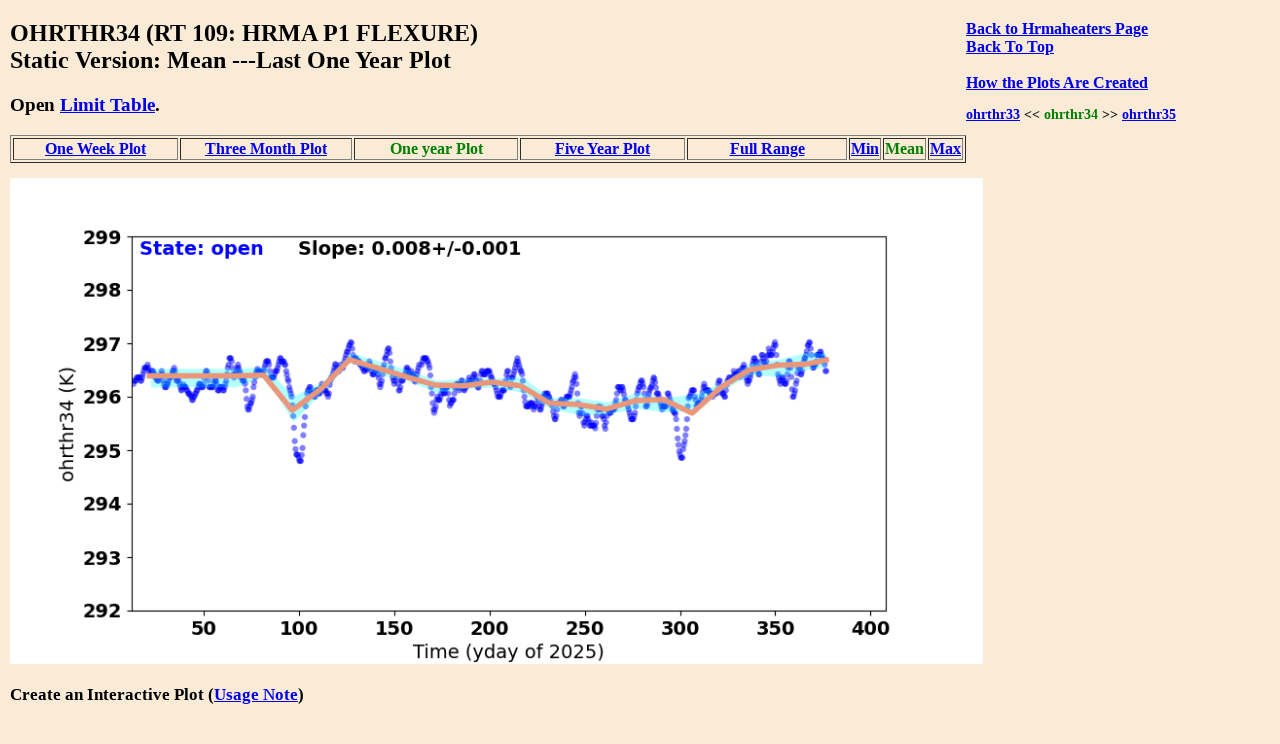

--- FILE ---
content_type: text/html
request_url: https://cxc.cfa.harvard.edu/mta/MSID_Trends/Hrmaheaters/Ohrthr34/ohrthr34_mid_static_year_plot.html
body_size: 16992
content:
<!DOCTYPE html>
<html>
<head>
    <title>MTA Trending: '  OHRTHR34  '</title>
    <script type="text/javascript">


    function WindowOpener(file) {
        msgWindow = open("","displayname","toolbar=no,directories=no,menubar=no,location=no,scrollbars=no,status=no,width=760,height=400,resize=no");
        msgWindow.document.clear();
        msgWindow.document.write("<html><head><title>Envelope Trending </title></head>");
        msgWindow.document.write("<body bgcolor='white'>");
        msgWindow.document.write("<iframe src='../Limit_table/"+file+"' border=0 width=760 height=400 target=blank></iframe>")
        msgWindow.document.write("</body></html>")
        msgWindow.document.close();
        msgWindow.focus();
    }

    function popitup(url) {
        newwindow=window.open(url,'name','height=400, width=760');
        if (window.focus) {newwindow.focus()}
    }

    function jsUcfirst(string) {
        return string.charAt(0).toUpperCase() + string.slice(1);
    }

    function open_msid_page(msid) {
        msid   = msid.toLowerCase();
        var oFrame = document.getElementById("msid_group");
        var strRawContents = oFrame.contentWindow.document.body.childNodes[0].innerHTML;
        var arrLines = strRawContents.split("\n");
        for (var i = 0; i < arrLines.length; i++) { 
            var curLine = arrLines[i];
            var dline   = curLine.split('\t');
            var chk = dline[0].localeCompare(msid);
            if(chk == 0){
                for(var k = 1; k < dline.length; k++){
                    if(dline[k] != ''){
                        var link = 'https://cxc.cfa.harvard.edu/mta/MSID_Trends/';
                        link = link + jsUcfirst(dline[k]);
                        link = link + '/' + jsUcfirst(msid);
                        link = link + '/' + msid + '_mid_static_long_plot.html';
                        window.open(link, "_self");
                        break;
                    }
                }
            }
        }
    }

</script>


    <style>
    
    </style>

</head>
<body style="width:95%;margin-left:10px; margin-right;10px;background-color:#FAEBD7;
font-family:Georgia, "Times New Roman", Times, serif">

<div style="float:right;padding-right:50px;"><a href="https://cxc.cfa.harvard.edu/mta/MSID_Trends/Hrmaheaters/hrmaheaters_mid_static_year_main.html" style="text-align:right"><b>Back to Hrmaheaters Page</b></a><br />
<b><a href = "https://cxc.cfa.harvard.edu/mta/MSID_Trends/mta_trending_main.html">Back To Top</a><br />
<a href="/data/mta4/www/MSID_Trends/Hrmaheaters/Ohrthr34/ohrthr34_mid_inter_year_plot.html" style="text-align:right"></a><br />
<b><a href="javascript:popitup('https://cxc.cfa.harvard.edu/mta/MSID_Trends//how_to_create_plots.html')" style="text-align:right">How the Plots Are Created</a></b><br />
<h3 style="float:right;text-align:right;font-size:90%;">
<a href="https://cxc.cfa.harvard.edu/mta/MSID_Trends/Hrmaheaters/Ohrthr33/ohrthr33_mid_static_year_plot.html">ohrthr33</a> &lt;&lt;  <span style="color:green;">ohrthr34</span>
  &gt;&gt; <a href="https://cxc.cfa.harvard.edu/mta/MSID_Trends/Hrmaheaters/Ohrthr35/ohrthr35_mid_static_year_plot.html">ohrthr35</a>
</h3>
</div>
<h2>OHRTHR34 (RT 109: HRMA P1 FLEXURE)<br /> Static Version: Mean ---Last One Year Plot
</h2>
<div style="paddng-top:10px"><h3>Open <a href="javascript:popitup('https://cxc.cfa.harvard.edu/mta/MSID_Trends/Hrmaheaters/Limit_table/ohrthr34_limit_table.html')" style="text-align:right">Limit Table</a>.</h3>
</div>
<table border=1 cellspacing=2>
<tr>
<td style="text-align:center;width:20%;white-space:nowrap;"><a href="https://cxc.cfa.harvard.edu/mta/MSID_Trends/Hrmaheaters/Ohrthr34/ohrthr34_mid_static_week_plot.html">One Week Plot</a></td>
<td style="text-align:center;width:20%;white-space:nowrap;"><a href="https://cxc.cfa.harvard.edu/mta/MSID_Trends/Hrmaheaters/Ohrthr34/ohrthr34_mid_static_short_plot.html">Three Month Plot</a></td>
<td style="text-align:center;width:20%;"><b style="color:green;white-space:nowrap;">One year Plot</b></td>
<td style="text-align:center;width:20%;white-space:nowrap;"><a href="https://cxc.cfa.harvard.edu/mta/MSID_Trends/Hrmaheaters/Ohrthr34/ohrthr34_mid_static_five_plot.html">Five Year Plot</a></td>
<td style="text-align:center;width:20%;white-space:nowrap;"><a href="https://cxc.cfa.harvard.edu/mta/MSID_Trends/Hrmaheaters/Ohrthr34/ohrthr34_mid_static_long_plot.html">Full Range</a></td>
<td style="text-align:center;width:20%;white-space:nowrap;"><a href="https://cxc.cfa.harvard.edu/mta/MSID_Trends/Hrmaheaters/Ohrthr34/ohrthr34_min_static_year_plot.html">Min</a></td>
<td style="text-align:center;width:20%;white-space:nowrap;"><span style="color:green;">Mean</span></td>
<td style="text-align:center;width:20%;white-space:nowrap;"><a href="https://cxc.cfa.harvard.edu/mta/MSID_Trends/Hrmaheaters/Ohrthr34/ohrthr34_max_static_year_plot.html">Max</a></td>
</tr>
</table>
<div style="padding-bottom:15px;"></div>
<img src="https://cxc.cfa.harvard.edu/mta/MSID_Trends/Hrmaheaters/Ohrthr34/Plots/ohrthr34_year_mid.png" width=80%><br />
<div style="padding-bottom:10px;font-size:90%;">
<h3>Create an Interactive Plot (<a href="javascript:popitup('https://cxc.cfa.harvard.edu/mta/MSID_Trends/interactive_note.html')" style="text-align:right">Usage Note</a>)</h3>
<form method="post" action=https://cxc.cfa.harvard.edu/mta/MSID_Trends/Interactive/msid_data_interactive.php>
<b>Starting Time:</b> <input type="text" name="tstart"  size=20>
<b>Stopping Time:</b> <input type="text" name="tstop"  size=20>
<b>Bin Size:</b>      <input type="text" name="binsize"  value=300.0 size=10>
 <b>Data Type:</b>
 <select id="mstype", name="mstype">
   <option value="mid" selected>Mean</option>
   <option value="med">Median</option>
   <option value="min">Minimum</option>
   <option value="max">Maximum</option>
</select>
<input type="hidden" name="dtype" value="year">
<input type="hidden" name="mtype" value="mid">
<input type="hidden" name="msid"  value="ohrthr34">
<input type="hidden" name="group" value="Hrmaheaters">
</br><span style="text-align:right;"><input type=submit name="submit" value="Submit"></span>
<br />
</form>
</div>
<h3>Derivative Plot</h3>
<img src="https://cxc.cfa.harvard.edu/mta/MSID_Trends/Hrmaheaters/Ohrthr34/Plots/ohrthr34_year_mid_dev.png" width=80%><br /><h3>Other msids in this group: <a href="https://cxc.cfa.harvard.edu/mta/MSID_Trends/Hrmaheaters/hrmaheaters_mid_static_year_main.html">HRMAHEATERS</a></h3><table border=1 cellpadding=3>
<tr><td style="text-align:center"><a href="https://cxc.cfa.harvard.edu/mta/MSID_Trends/Hrmaheaters/Aorwcnt6/aorwcnt6_mid_static_year_plot.html">aorwcnt6</a></td>
<td style="text-align:center"><a href="https://cxc.cfa.harvard.edu/mta/MSID_Trends/Hrmaheaters/Ohrthr01/ohrthr01_mid_static_year_plot.html">ohrthr01</a></td>
<td style="text-align:center"><a href="https://cxc.cfa.harvard.edu/mta/MSID_Trends/Hrmaheaters/Ohrthr02/ohrthr02_mid_static_year_plot.html">ohrthr02</a></td>
<td style="text-align:center"><a href="https://cxc.cfa.harvard.edu/mta/MSID_Trends/Hrmaheaters/Ohrthr03/ohrthr03_mid_static_year_plot.html">ohrthr03</a></td>
<td style="text-align:center"><a href="https://cxc.cfa.harvard.edu/mta/MSID_Trends/Hrmaheaters/Ohrthr04/ohrthr04_mid_static_year_plot.html">ohrthr04</a></td>
<td style="text-align:center"><a href="https://cxc.cfa.harvard.edu/mta/MSID_Trends/Hrmaheaters/Ohrthr05/ohrthr05_mid_static_year_plot.html">ohrthr05</a></td>
<td style="text-align:center"><a href="https://cxc.cfa.harvard.edu/mta/MSID_Trends/Hrmaheaters/Ohrthr06/ohrthr06_mid_static_year_plot.html">ohrthr06</a></td>
<td style="text-align:center"><a href="https://cxc.cfa.harvard.edu/mta/MSID_Trends/Hrmaheaters/Ohrthr07/ohrthr07_mid_static_year_plot.html">ohrthr07</a></td>
<td style="text-align:center"><a href="https://cxc.cfa.harvard.edu/mta/MSID_Trends/Hrmaheaters/Ohrthr08/ohrthr08_mid_static_year_plot.html">ohrthr08</a></td>
<td style="text-align:center"><a href="https://cxc.cfa.harvard.edu/mta/MSID_Trends/Hrmaheaters/Ohrthr09/ohrthr09_mid_static_year_plot.html">ohrthr09</a></td>
<td style="text-align:center"><a href="https://cxc.cfa.harvard.edu/mta/MSID_Trends/Hrmaheaters/Ohrthr10/ohrthr10_mid_static_year_plot.html">ohrthr10</a></td>
<td style="text-align:center"><a href="https://cxc.cfa.harvard.edu/mta/MSID_Trends/Hrmaheaters/Ohrthr11/ohrthr11_mid_static_year_plot.html">ohrthr11</a></td>
</tr>
<tr><td style="text-align:center"><a href="https://cxc.cfa.harvard.edu/mta/MSID_Trends/Hrmaheaters/Ohrthr12/ohrthr12_mid_static_year_plot.html">ohrthr12</a></td>
<td style="text-align:center"><a href="https://cxc.cfa.harvard.edu/mta/MSID_Trends/Hrmaheaters/Ohrthr13/ohrthr13_mid_static_year_plot.html">ohrthr13</a></td>
<td style="text-align:center"><a href="https://cxc.cfa.harvard.edu/mta/MSID_Trends/Hrmaheaters/Ohrthr14/ohrthr14_mid_static_year_plot.html">ohrthr14</a></td>
<td style="text-align:center"><a href="https://cxc.cfa.harvard.edu/mta/MSID_Trends/Hrmaheaters/Ohrthr15/ohrthr15_mid_static_year_plot.html">ohrthr15</a></td>
<td style="text-align:center"><a href="https://cxc.cfa.harvard.edu/mta/MSID_Trends/Hrmaheaters/Ohrthr16/ohrthr16_mid_static_year_plot.html">ohrthr16</a></td>
<td style="text-align:center"><a href="https://cxc.cfa.harvard.edu/mta/MSID_Trends/Hrmaheaters/Ohrthr17/ohrthr17_mid_static_year_plot.html">ohrthr17</a></td>
<td style="text-align:center"><a href="https://cxc.cfa.harvard.edu/mta/MSID_Trends/Hrmaheaters/Ohrthr18/ohrthr18_mid_static_year_plot.html">ohrthr18</a></td>
<td style="text-align:center"><a href="https://cxc.cfa.harvard.edu/mta/MSID_Trends/Hrmaheaters/Ohrthr19/ohrthr19_mid_static_year_plot.html">ohrthr19</a></td>
<td style="text-align:center"><a href="https://cxc.cfa.harvard.edu/mta/MSID_Trends/Hrmaheaters/Ohrthr20/ohrthr20_mid_static_year_plot.html">ohrthr20</a></td>
<td style="text-align:center"><a href="https://cxc.cfa.harvard.edu/mta/MSID_Trends/Hrmaheaters/Ohrthr21/ohrthr21_mid_static_year_plot.html">ohrthr21</a></td>
<td style="text-align:center"><a href="https://cxc.cfa.harvard.edu/mta/MSID_Trends/Hrmaheaters/Ohrthr22/ohrthr22_mid_static_year_plot.html">ohrthr22</a></td>
<td style="text-align:center"><a href="https://cxc.cfa.harvard.edu/mta/MSID_Trends/Hrmaheaters/Ohrthr23/ohrthr23_mid_static_year_plot.html">ohrthr23</a></td>
</tr>
<tr><td style="text-align:center"><a href="https://cxc.cfa.harvard.edu/mta/MSID_Trends/Hrmaheaters/Ohrthr24/ohrthr24_mid_static_year_plot.html">ohrthr24</a></td>
<td style="text-align:center"><a href="https://cxc.cfa.harvard.edu/mta/MSID_Trends/Hrmaheaters/Ohrthr25/ohrthr25_mid_static_year_plot.html">ohrthr25</a></td>
<td style="text-align:center"><a href="https://cxc.cfa.harvard.edu/mta/MSID_Trends/Hrmaheaters/Ohrthr26/ohrthr26_mid_static_year_plot.html">ohrthr26</a></td>
<td style="text-align:center"><a href="https://cxc.cfa.harvard.edu/mta/MSID_Trends/Hrmaheaters/Ohrthr28/ohrthr28_mid_static_year_plot.html">ohrthr28</a></td>
<td style="text-align:center"><a href="https://cxc.cfa.harvard.edu/mta/MSID_Trends/Hrmaheaters/Ohrthr29/ohrthr29_mid_static_year_plot.html">ohrthr29</a></td>
<td style="text-align:center"><a href="https://cxc.cfa.harvard.edu/mta/MSID_Trends/Hrmaheaters/Ohrthr30/ohrthr30_mid_static_year_plot.html">ohrthr30</a></td>
<td style="text-align:center"><a href="https://cxc.cfa.harvard.edu/mta/MSID_Trends/Hrmaheaters/Ohrthr31/ohrthr31_mid_static_year_plot.html">ohrthr31</a></td>
<td style="text-align:center"><a href="https://cxc.cfa.harvard.edu/mta/MSID_Trends/Hrmaheaters/Ohrthr32/ohrthr32_mid_static_year_plot.html">ohrthr32</a></td>
<td style="text-align:center"><a href="https://cxc.cfa.harvard.edu/mta/MSID_Trends/Hrmaheaters/Ohrthr33/ohrthr33_mid_static_year_plot.html">ohrthr33</a></td>
<td style="text-align:center"><b style="color:green;">ohrthr34</b></td>
<td style="text-align:center"><a href="https://cxc.cfa.harvard.edu/mta/MSID_Trends/Hrmaheaters/Ohrthr35/ohrthr35_mid_static_year_plot.html">ohrthr35</a></td>
<td style="text-align:center"><a href="https://cxc.cfa.harvard.edu/mta/MSID_Trends/Hrmaheaters/Ohrthr36/ohrthr36_mid_static_year_plot.html">ohrthr36</a></td>
</tr>
<tr><td style="text-align:center"><a href="https://cxc.cfa.harvard.edu/mta/MSID_Trends/Hrmaheaters/Ohrthr37/ohrthr37_mid_static_year_plot.html">ohrthr37</a></td>
<td style="text-align:center"><a href="https://cxc.cfa.harvard.edu/mta/MSID_Trends/Hrmaheaters/Ohrthr38/ohrthr38_mid_static_year_plot.html">ohrthr38</a></td>
<td style="text-align:center"><a href="https://cxc.cfa.harvard.edu/mta/MSID_Trends/Hrmaheaters/Ohrthr39/ohrthr39_mid_static_year_plot.html">ohrthr39</a></td>
<td style="text-align:center"><a href="https://cxc.cfa.harvard.edu/mta/MSID_Trends/Hrmaheaters/Ohrthr40/ohrthr40_mid_static_year_plot.html">ohrthr40</a></td>
<td style="text-align:center"><a href="https://cxc.cfa.harvard.edu/mta/MSID_Trends/Hrmaheaters/Ohrthr41/ohrthr41_mid_static_year_plot.html">ohrthr41</a></td>
<td style="text-align:center"><a href="https://cxc.cfa.harvard.edu/mta/MSID_Trends/Hrmaheaters/Ohrthr44/ohrthr44_mid_static_year_plot.html">ohrthr44</a></td>
<td style="text-align:center"><a href="https://cxc.cfa.harvard.edu/mta/MSID_Trends/Hrmaheaters/Ohrthr45/ohrthr45_mid_static_year_plot.html">ohrthr45</a></td>
<td style="text-align:center"><a href="https://cxc.cfa.harvard.edu/mta/MSID_Trends/Hrmaheaters/Ohrthr46/ohrthr46_mid_static_year_plot.html">ohrthr46</a></td>
<td style="text-align:center"><a href="https://cxc.cfa.harvard.edu/mta/MSID_Trends/Hrmaheaters/Ohrthr47/ohrthr47_mid_static_year_plot.html">ohrthr47</a></td>
<td style="text-align:center"><a href="https://cxc.cfa.harvard.edu/mta/MSID_Trends/Hrmaheaters/Ohrthr48/ohrthr48_mid_static_year_plot.html">ohrthr48</a></td>
<td style="text-align:center"><a href="https://cxc.cfa.harvard.edu/mta/MSID_Trends/Hrmaheaters/Ohrthr49/ohrthr49_mid_static_year_plot.html">ohrthr49</a></td>
<td style="text-align:center"><a href="https://cxc.cfa.harvard.edu/mta/MSID_Trends/Hrmaheaters/Ohrthr50/ohrthr50_mid_static_year_plot.html">ohrthr50</a></td>
</tr>
<tr><td style="text-align:center"><a href="https://cxc.cfa.harvard.edu/mta/MSID_Trends/Hrmaheaters/Ohrthr51/ohrthr51_mid_static_year_plot.html">ohrthr51</a></td>
<td style="text-align:center"><a href="https://cxc.cfa.harvard.edu/mta/MSID_Trends/Hrmaheaters/Ohrthr52/ohrthr52_mid_static_year_plot.html">ohrthr52</a></td>
<td style="text-align:center"><a href="https://cxc.cfa.harvard.edu/mta/MSID_Trends/Hrmaheaters/Ohrthr53/ohrthr53_mid_static_year_plot.html">ohrthr53</a></td>
<td style="text-align:center"><a href="https://cxc.cfa.harvard.edu/mta/MSID_Trends/Hrmaheaters/Ohrthr54/ohrthr54_mid_static_year_plot.html">ohrthr54</a></td>
<td style="text-align:center"><a href="https://cxc.cfa.harvard.edu/mta/MSID_Trends/Hrmaheaters/Ohrthr55/ohrthr55_mid_static_year_plot.html">ohrthr55</a></td>
<td style="text-align:center"><a href="https://cxc.cfa.harvard.edu/mta/MSID_Trends/Hrmaheaters/Ohrthr56/ohrthr56_mid_static_year_plot.html">ohrthr56</a></td>
<td style="text-align:center"><a href="https://cxc.cfa.harvard.edu/mta/MSID_Trends/Hrmaheaters/Ohrthr57/ohrthr57_mid_static_year_plot.html">ohrthr57</a></td>
<td style="text-align:center"><a href="https://cxc.cfa.harvard.edu/mta/MSID_Trends/Hrmaheaters/Ohrthr58/ohrthr58_mid_static_year_plot.html">ohrthr58</a></td>
<td style="text-align:center"><a href="https://cxc.cfa.harvard.edu/mta/MSID_Trends/Hrmaheaters/Ohrthr59/ohrthr59_mid_static_year_plot.html">ohrthr59</a></td>
<td style="text-align:center"><a href="https://cxc.cfa.harvard.edu/mta/MSID_Trends/Hrmaheaters/Ohrthr60/ohrthr60_mid_static_year_plot.html">ohrthr60</a></td>
<td style="text-align:center"><a href="https://cxc.cfa.harvard.edu/mta/MSID_Trends/Hrmaheaters/Ohrthr61/ohrthr61_mid_static_year_plot.html">ohrthr61</a></td>
<td style="text-align:center"><a href="https://cxc.cfa.harvard.edu/mta/MSID_Trends/Hrmaheaters/Ohrthr62/ohrthr62_mid_static_year_plot.html">ohrthr62</a></td>
</tr>
<tr><td style="text-align:center"><a href="https://cxc.cfa.harvard.edu/mta/MSID_Trends/Hrmaheaters/Ohrthr63/ohrthr63_mid_static_year_plot.html">ohrthr63</a></td>
<td style="text-align:center"><a href="https://cxc.cfa.harvard.edu/mta/MSID_Trends/Hrmaheaters/Ohrthr64/ohrthr64_mid_static_year_plot.html">ohrthr64</a></td>
<td style="text-align:center"><a href="https://cxc.cfa.harvard.edu/mta/MSID_Trends/Hrmaheaters/Tpc_ese/tpc_ese_mid_static_year_plot.html">tpc_ese</a></td>
<td style="text-align:center"><a href="https://cxc.cfa.harvard.edu/mta/MSID_Trends/Hrmaheaters/Tpc_pan/tpc_pan_mid_static_year_plot.html">tpc_pan</a></td>
<td>&#160;</td>
<td>&#160;</td>
<td>&#160;</td>
<td>&#160;</td>
<td>&#160;</td>
<td>&#160;</td>
<td>&#160;</td>
<td>&#160;</td>
</tr>
</table>
<div style="padding-top:30px">
</div>

<hr />

<p style="text-align:left; padding-top:10px;padding-bottom:20px">
If you have any questions, please contact 
<a href="mailto:swolk@cfa.harvard.edu">swolk@cfa.harvard.edu</a>.
<br /><br />
<em>Data Updated: Jan 18, 2026<em>
<br />
<em>Last Site Modification: Sep 30, 2021<em>
</p>


</body>
</html>

